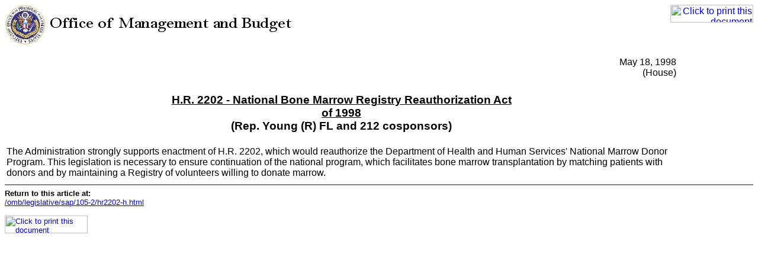

--- FILE ---
content_type: text/html; charset=UTF-8
request_url: https://georgewbush-whitehouse.archives.gov/omb/legislative/sap/105-2/print/HR2202-h.html
body_size: 1041
content:
<html lang="en">

 <HEAD>

  <TITLE>HR 2202 --  05/18/98</TITLE>

  
<meta name="date"                 content="2002-07-21"/>
<meta name="robots"               content="noindex, nofollow"/>
<meta name="WT.cg_n"              content="Government"/>
<meta name="WT.cg_s"              content="Office of Management and Budget"/>


  <SCRIPT language=javascript src="/js/printrelease.js"></SCRIPT>

 </HEAD>

 <BODY BGCOLOR="#FFFFFF">

  <FONT FACE="Verdana, Arial, Helvetica, Sans Serif" SIZE="2">

   <TABLE BORDER="0" CELLSPACING="0" CELLPADDING="0" WIDTH="100%">
    <TR VALIGN="TOP">
     <TD ALIGN="LEFT" WIDTH="50%"><IMG SRC="/omb/images/header.jpg" width="516" height="72" BORDER="0" ALT="Office of Management and Budget"></TD>
     <TD ALIGN="RIGHT" WIDTH="50%"><a href="javascript:void(printWHrelease());"><IMG SRC="/images/print.gif" WIDTH="140" HEIGHT="30" BORDER="0" ALT="Click to print this document"></A></TD>
    </TR>
   </TABLE>

   
<!-- BEGIN -->

<TABLE width=90%>
<tr>
<td align=right>
                                              May 18, 1998
<br>
                                              (House)
</td>
</tr>
</center>


<TR><TD align=center><H3>
<BR>
     <u>H.R. 2202 - National Bone Marrow Registry Reauthorization Act <BR>
                                of 1998</u> <BR>
                  (Rep. Young (R) FL and 212 cosponsors) <BR>

</H3></TD></TR><P><TR><TD>
The Administration strongly supports enactment of H.R. 2202, which would
reauthorize the Department of Health and Human Services' National Marrow
Donor Program.  This legislation is necessary to ensure continuation of the
national program, which facilitates bone marrow transplantation by matching
patients with donors and by maintaining a Registry of volunteers willing to
donate marrow.
<P>
</TABLE>

<!-- END -->


   <HR NOSHADE>
   <B>Return to this article at:</B><BR>
   <A href="/omb/legislative/sap/105-2/hr2202-h.html">/omb/legislative/sap/105-2/hr2202-h.html</A>
   <BR><BR>
   <a href="javascript:void(printWHrelease());"><IMG SRC="/images/print.gif" WIDTH="140" HEIGHT="30" BORDER="0" ALT="Click to print this document"></A>
 
  </FONT>

<script src="/js/stat.js" language="javascript" type="text/javascript"></script>
<noscript>
<img alt="" border="0" name="DCSIMG" width="1" height="1" src="http://statse.webtrendslive.com/DCSArO55rNH8I36lrbe6wexE5_5B8I/njs.gif?dcsuri=/nojavascript&amp;WT.js=No"/>
</noscript>


 </BODY>

</HTML>
